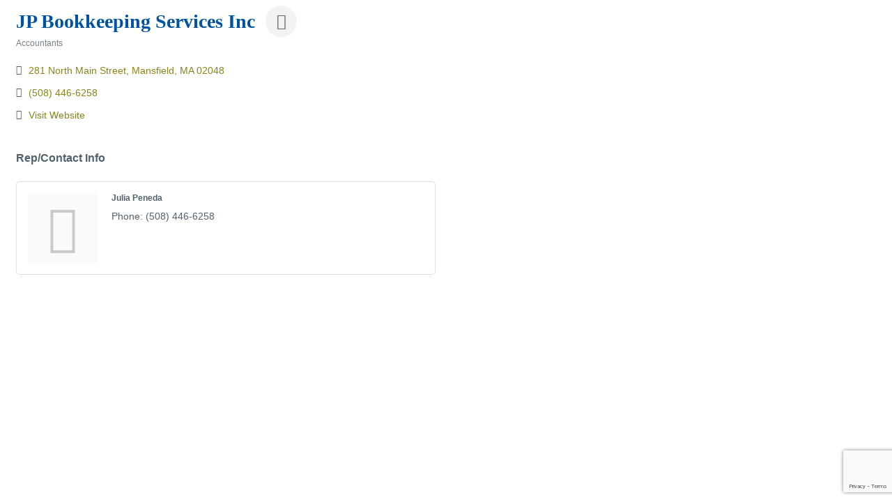

--- FILE ---
content_type: text/html; charset=utf-8
request_url: https://www.google.com/recaptcha/enterprise/anchor?ar=1&k=6LfI_T8rAAAAAMkWHrLP_GfSf3tLy9tKa839wcWa&co=aHR0cDovL3RyaS10b3duY2hhbWJlci5jb206ODA.&hl=en&v=PoyoqOPhxBO7pBk68S4YbpHZ&size=invisible&anchor-ms=20000&execute-ms=30000&cb=48pq6v2hnk0m
body_size: 48811
content:
<!DOCTYPE HTML><html dir="ltr" lang="en"><head><meta http-equiv="Content-Type" content="text/html; charset=UTF-8">
<meta http-equiv="X-UA-Compatible" content="IE=edge">
<title>reCAPTCHA</title>
<style type="text/css">
/* cyrillic-ext */
@font-face {
  font-family: 'Roboto';
  font-style: normal;
  font-weight: 400;
  font-stretch: 100%;
  src: url(//fonts.gstatic.com/s/roboto/v48/KFO7CnqEu92Fr1ME7kSn66aGLdTylUAMa3GUBHMdazTgWw.woff2) format('woff2');
  unicode-range: U+0460-052F, U+1C80-1C8A, U+20B4, U+2DE0-2DFF, U+A640-A69F, U+FE2E-FE2F;
}
/* cyrillic */
@font-face {
  font-family: 'Roboto';
  font-style: normal;
  font-weight: 400;
  font-stretch: 100%;
  src: url(//fonts.gstatic.com/s/roboto/v48/KFO7CnqEu92Fr1ME7kSn66aGLdTylUAMa3iUBHMdazTgWw.woff2) format('woff2');
  unicode-range: U+0301, U+0400-045F, U+0490-0491, U+04B0-04B1, U+2116;
}
/* greek-ext */
@font-face {
  font-family: 'Roboto';
  font-style: normal;
  font-weight: 400;
  font-stretch: 100%;
  src: url(//fonts.gstatic.com/s/roboto/v48/KFO7CnqEu92Fr1ME7kSn66aGLdTylUAMa3CUBHMdazTgWw.woff2) format('woff2');
  unicode-range: U+1F00-1FFF;
}
/* greek */
@font-face {
  font-family: 'Roboto';
  font-style: normal;
  font-weight: 400;
  font-stretch: 100%;
  src: url(//fonts.gstatic.com/s/roboto/v48/KFO7CnqEu92Fr1ME7kSn66aGLdTylUAMa3-UBHMdazTgWw.woff2) format('woff2');
  unicode-range: U+0370-0377, U+037A-037F, U+0384-038A, U+038C, U+038E-03A1, U+03A3-03FF;
}
/* math */
@font-face {
  font-family: 'Roboto';
  font-style: normal;
  font-weight: 400;
  font-stretch: 100%;
  src: url(//fonts.gstatic.com/s/roboto/v48/KFO7CnqEu92Fr1ME7kSn66aGLdTylUAMawCUBHMdazTgWw.woff2) format('woff2');
  unicode-range: U+0302-0303, U+0305, U+0307-0308, U+0310, U+0312, U+0315, U+031A, U+0326-0327, U+032C, U+032F-0330, U+0332-0333, U+0338, U+033A, U+0346, U+034D, U+0391-03A1, U+03A3-03A9, U+03B1-03C9, U+03D1, U+03D5-03D6, U+03F0-03F1, U+03F4-03F5, U+2016-2017, U+2034-2038, U+203C, U+2040, U+2043, U+2047, U+2050, U+2057, U+205F, U+2070-2071, U+2074-208E, U+2090-209C, U+20D0-20DC, U+20E1, U+20E5-20EF, U+2100-2112, U+2114-2115, U+2117-2121, U+2123-214F, U+2190, U+2192, U+2194-21AE, U+21B0-21E5, U+21F1-21F2, U+21F4-2211, U+2213-2214, U+2216-22FF, U+2308-230B, U+2310, U+2319, U+231C-2321, U+2336-237A, U+237C, U+2395, U+239B-23B7, U+23D0, U+23DC-23E1, U+2474-2475, U+25AF, U+25B3, U+25B7, U+25BD, U+25C1, U+25CA, U+25CC, U+25FB, U+266D-266F, U+27C0-27FF, U+2900-2AFF, U+2B0E-2B11, U+2B30-2B4C, U+2BFE, U+3030, U+FF5B, U+FF5D, U+1D400-1D7FF, U+1EE00-1EEFF;
}
/* symbols */
@font-face {
  font-family: 'Roboto';
  font-style: normal;
  font-weight: 400;
  font-stretch: 100%;
  src: url(//fonts.gstatic.com/s/roboto/v48/KFO7CnqEu92Fr1ME7kSn66aGLdTylUAMaxKUBHMdazTgWw.woff2) format('woff2');
  unicode-range: U+0001-000C, U+000E-001F, U+007F-009F, U+20DD-20E0, U+20E2-20E4, U+2150-218F, U+2190, U+2192, U+2194-2199, U+21AF, U+21E6-21F0, U+21F3, U+2218-2219, U+2299, U+22C4-22C6, U+2300-243F, U+2440-244A, U+2460-24FF, U+25A0-27BF, U+2800-28FF, U+2921-2922, U+2981, U+29BF, U+29EB, U+2B00-2BFF, U+4DC0-4DFF, U+FFF9-FFFB, U+10140-1018E, U+10190-1019C, U+101A0, U+101D0-101FD, U+102E0-102FB, U+10E60-10E7E, U+1D2C0-1D2D3, U+1D2E0-1D37F, U+1F000-1F0FF, U+1F100-1F1AD, U+1F1E6-1F1FF, U+1F30D-1F30F, U+1F315, U+1F31C, U+1F31E, U+1F320-1F32C, U+1F336, U+1F378, U+1F37D, U+1F382, U+1F393-1F39F, U+1F3A7-1F3A8, U+1F3AC-1F3AF, U+1F3C2, U+1F3C4-1F3C6, U+1F3CA-1F3CE, U+1F3D4-1F3E0, U+1F3ED, U+1F3F1-1F3F3, U+1F3F5-1F3F7, U+1F408, U+1F415, U+1F41F, U+1F426, U+1F43F, U+1F441-1F442, U+1F444, U+1F446-1F449, U+1F44C-1F44E, U+1F453, U+1F46A, U+1F47D, U+1F4A3, U+1F4B0, U+1F4B3, U+1F4B9, U+1F4BB, U+1F4BF, U+1F4C8-1F4CB, U+1F4D6, U+1F4DA, U+1F4DF, U+1F4E3-1F4E6, U+1F4EA-1F4ED, U+1F4F7, U+1F4F9-1F4FB, U+1F4FD-1F4FE, U+1F503, U+1F507-1F50B, U+1F50D, U+1F512-1F513, U+1F53E-1F54A, U+1F54F-1F5FA, U+1F610, U+1F650-1F67F, U+1F687, U+1F68D, U+1F691, U+1F694, U+1F698, U+1F6AD, U+1F6B2, U+1F6B9-1F6BA, U+1F6BC, U+1F6C6-1F6CF, U+1F6D3-1F6D7, U+1F6E0-1F6EA, U+1F6F0-1F6F3, U+1F6F7-1F6FC, U+1F700-1F7FF, U+1F800-1F80B, U+1F810-1F847, U+1F850-1F859, U+1F860-1F887, U+1F890-1F8AD, U+1F8B0-1F8BB, U+1F8C0-1F8C1, U+1F900-1F90B, U+1F93B, U+1F946, U+1F984, U+1F996, U+1F9E9, U+1FA00-1FA6F, U+1FA70-1FA7C, U+1FA80-1FA89, U+1FA8F-1FAC6, U+1FACE-1FADC, U+1FADF-1FAE9, U+1FAF0-1FAF8, U+1FB00-1FBFF;
}
/* vietnamese */
@font-face {
  font-family: 'Roboto';
  font-style: normal;
  font-weight: 400;
  font-stretch: 100%;
  src: url(//fonts.gstatic.com/s/roboto/v48/KFO7CnqEu92Fr1ME7kSn66aGLdTylUAMa3OUBHMdazTgWw.woff2) format('woff2');
  unicode-range: U+0102-0103, U+0110-0111, U+0128-0129, U+0168-0169, U+01A0-01A1, U+01AF-01B0, U+0300-0301, U+0303-0304, U+0308-0309, U+0323, U+0329, U+1EA0-1EF9, U+20AB;
}
/* latin-ext */
@font-face {
  font-family: 'Roboto';
  font-style: normal;
  font-weight: 400;
  font-stretch: 100%;
  src: url(//fonts.gstatic.com/s/roboto/v48/KFO7CnqEu92Fr1ME7kSn66aGLdTylUAMa3KUBHMdazTgWw.woff2) format('woff2');
  unicode-range: U+0100-02BA, U+02BD-02C5, U+02C7-02CC, U+02CE-02D7, U+02DD-02FF, U+0304, U+0308, U+0329, U+1D00-1DBF, U+1E00-1E9F, U+1EF2-1EFF, U+2020, U+20A0-20AB, U+20AD-20C0, U+2113, U+2C60-2C7F, U+A720-A7FF;
}
/* latin */
@font-face {
  font-family: 'Roboto';
  font-style: normal;
  font-weight: 400;
  font-stretch: 100%;
  src: url(//fonts.gstatic.com/s/roboto/v48/KFO7CnqEu92Fr1ME7kSn66aGLdTylUAMa3yUBHMdazQ.woff2) format('woff2');
  unicode-range: U+0000-00FF, U+0131, U+0152-0153, U+02BB-02BC, U+02C6, U+02DA, U+02DC, U+0304, U+0308, U+0329, U+2000-206F, U+20AC, U+2122, U+2191, U+2193, U+2212, U+2215, U+FEFF, U+FFFD;
}
/* cyrillic-ext */
@font-face {
  font-family: 'Roboto';
  font-style: normal;
  font-weight: 500;
  font-stretch: 100%;
  src: url(//fonts.gstatic.com/s/roboto/v48/KFO7CnqEu92Fr1ME7kSn66aGLdTylUAMa3GUBHMdazTgWw.woff2) format('woff2');
  unicode-range: U+0460-052F, U+1C80-1C8A, U+20B4, U+2DE0-2DFF, U+A640-A69F, U+FE2E-FE2F;
}
/* cyrillic */
@font-face {
  font-family: 'Roboto';
  font-style: normal;
  font-weight: 500;
  font-stretch: 100%;
  src: url(//fonts.gstatic.com/s/roboto/v48/KFO7CnqEu92Fr1ME7kSn66aGLdTylUAMa3iUBHMdazTgWw.woff2) format('woff2');
  unicode-range: U+0301, U+0400-045F, U+0490-0491, U+04B0-04B1, U+2116;
}
/* greek-ext */
@font-face {
  font-family: 'Roboto';
  font-style: normal;
  font-weight: 500;
  font-stretch: 100%;
  src: url(//fonts.gstatic.com/s/roboto/v48/KFO7CnqEu92Fr1ME7kSn66aGLdTylUAMa3CUBHMdazTgWw.woff2) format('woff2');
  unicode-range: U+1F00-1FFF;
}
/* greek */
@font-face {
  font-family: 'Roboto';
  font-style: normal;
  font-weight: 500;
  font-stretch: 100%;
  src: url(//fonts.gstatic.com/s/roboto/v48/KFO7CnqEu92Fr1ME7kSn66aGLdTylUAMa3-UBHMdazTgWw.woff2) format('woff2');
  unicode-range: U+0370-0377, U+037A-037F, U+0384-038A, U+038C, U+038E-03A1, U+03A3-03FF;
}
/* math */
@font-face {
  font-family: 'Roboto';
  font-style: normal;
  font-weight: 500;
  font-stretch: 100%;
  src: url(//fonts.gstatic.com/s/roboto/v48/KFO7CnqEu92Fr1ME7kSn66aGLdTylUAMawCUBHMdazTgWw.woff2) format('woff2');
  unicode-range: U+0302-0303, U+0305, U+0307-0308, U+0310, U+0312, U+0315, U+031A, U+0326-0327, U+032C, U+032F-0330, U+0332-0333, U+0338, U+033A, U+0346, U+034D, U+0391-03A1, U+03A3-03A9, U+03B1-03C9, U+03D1, U+03D5-03D6, U+03F0-03F1, U+03F4-03F5, U+2016-2017, U+2034-2038, U+203C, U+2040, U+2043, U+2047, U+2050, U+2057, U+205F, U+2070-2071, U+2074-208E, U+2090-209C, U+20D0-20DC, U+20E1, U+20E5-20EF, U+2100-2112, U+2114-2115, U+2117-2121, U+2123-214F, U+2190, U+2192, U+2194-21AE, U+21B0-21E5, U+21F1-21F2, U+21F4-2211, U+2213-2214, U+2216-22FF, U+2308-230B, U+2310, U+2319, U+231C-2321, U+2336-237A, U+237C, U+2395, U+239B-23B7, U+23D0, U+23DC-23E1, U+2474-2475, U+25AF, U+25B3, U+25B7, U+25BD, U+25C1, U+25CA, U+25CC, U+25FB, U+266D-266F, U+27C0-27FF, U+2900-2AFF, U+2B0E-2B11, U+2B30-2B4C, U+2BFE, U+3030, U+FF5B, U+FF5D, U+1D400-1D7FF, U+1EE00-1EEFF;
}
/* symbols */
@font-face {
  font-family: 'Roboto';
  font-style: normal;
  font-weight: 500;
  font-stretch: 100%;
  src: url(//fonts.gstatic.com/s/roboto/v48/KFO7CnqEu92Fr1ME7kSn66aGLdTylUAMaxKUBHMdazTgWw.woff2) format('woff2');
  unicode-range: U+0001-000C, U+000E-001F, U+007F-009F, U+20DD-20E0, U+20E2-20E4, U+2150-218F, U+2190, U+2192, U+2194-2199, U+21AF, U+21E6-21F0, U+21F3, U+2218-2219, U+2299, U+22C4-22C6, U+2300-243F, U+2440-244A, U+2460-24FF, U+25A0-27BF, U+2800-28FF, U+2921-2922, U+2981, U+29BF, U+29EB, U+2B00-2BFF, U+4DC0-4DFF, U+FFF9-FFFB, U+10140-1018E, U+10190-1019C, U+101A0, U+101D0-101FD, U+102E0-102FB, U+10E60-10E7E, U+1D2C0-1D2D3, U+1D2E0-1D37F, U+1F000-1F0FF, U+1F100-1F1AD, U+1F1E6-1F1FF, U+1F30D-1F30F, U+1F315, U+1F31C, U+1F31E, U+1F320-1F32C, U+1F336, U+1F378, U+1F37D, U+1F382, U+1F393-1F39F, U+1F3A7-1F3A8, U+1F3AC-1F3AF, U+1F3C2, U+1F3C4-1F3C6, U+1F3CA-1F3CE, U+1F3D4-1F3E0, U+1F3ED, U+1F3F1-1F3F3, U+1F3F5-1F3F7, U+1F408, U+1F415, U+1F41F, U+1F426, U+1F43F, U+1F441-1F442, U+1F444, U+1F446-1F449, U+1F44C-1F44E, U+1F453, U+1F46A, U+1F47D, U+1F4A3, U+1F4B0, U+1F4B3, U+1F4B9, U+1F4BB, U+1F4BF, U+1F4C8-1F4CB, U+1F4D6, U+1F4DA, U+1F4DF, U+1F4E3-1F4E6, U+1F4EA-1F4ED, U+1F4F7, U+1F4F9-1F4FB, U+1F4FD-1F4FE, U+1F503, U+1F507-1F50B, U+1F50D, U+1F512-1F513, U+1F53E-1F54A, U+1F54F-1F5FA, U+1F610, U+1F650-1F67F, U+1F687, U+1F68D, U+1F691, U+1F694, U+1F698, U+1F6AD, U+1F6B2, U+1F6B9-1F6BA, U+1F6BC, U+1F6C6-1F6CF, U+1F6D3-1F6D7, U+1F6E0-1F6EA, U+1F6F0-1F6F3, U+1F6F7-1F6FC, U+1F700-1F7FF, U+1F800-1F80B, U+1F810-1F847, U+1F850-1F859, U+1F860-1F887, U+1F890-1F8AD, U+1F8B0-1F8BB, U+1F8C0-1F8C1, U+1F900-1F90B, U+1F93B, U+1F946, U+1F984, U+1F996, U+1F9E9, U+1FA00-1FA6F, U+1FA70-1FA7C, U+1FA80-1FA89, U+1FA8F-1FAC6, U+1FACE-1FADC, U+1FADF-1FAE9, U+1FAF0-1FAF8, U+1FB00-1FBFF;
}
/* vietnamese */
@font-face {
  font-family: 'Roboto';
  font-style: normal;
  font-weight: 500;
  font-stretch: 100%;
  src: url(//fonts.gstatic.com/s/roboto/v48/KFO7CnqEu92Fr1ME7kSn66aGLdTylUAMa3OUBHMdazTgWw.woff2) format('woff2');
  unicode-range: U+0102-0103, U+0110-0111, U+0128-0129, U+0168-0169, U+01A0-01A1, U+01AF-01B0, U+0300-0301, U+0303-0304, U+0308-0309, U+0323, U+0329, U+1EA0-1EF9, U+20AB;
}
/* latin-ext */
@font-face {
  font-family: 'Roboto';
  font-style: normal;
  font-weight: 500;
  font-stretch: 100%;
  src: url(//fonts.gstatic.com/s/roboto/v48/KFO7CnqEu92Fr1ME7kSn66aGLdTylUAMa3KUBHMdazTgWw.woff2) format('woff2');
  unicode-range: U+0100-02BA, U+02BD-02C5, U+02C7-02CC, U+02CE-02D7, U+02DD-02FF, U+0304, U+0308, U+0329, U+1D00-1DBF, U+1E00-1E9F, U+1EF2-1EFF, U+2020, U+20A0-20AB, U+20AD-20C0, U+2113, U+2C60-2C7F, U+A720-A7FF;
}
/* latin */
@font-face {
  font-family: 'Roboto';
  font-style: normal;
  font-weight: 500;
  font-stretch: 100%;
  src: url(//fonts.gstatic.com/s/roboto/v48/KFO7CnqEu92Fr1ME7kSn66aGLdTylUAMa3yUBHMdazQ.woff2) format('woff2');
  unicode-range: U+0000-00FF, U+0131, U+0152-0153, U+02BB-02BC, U+02C6, U+02DA, U+02DC, U+0304, U+0308, U+0329, U+2000-206F, U+20AC, U+2122, U+2191, U+2193, U+2212, U+2215, U+FEFF, U+FFFD;
}
/* cyrillic-ext */
@font-face {
  font-family: 'Roboto';
  font-style: normal;
  font-weight: 900;
  font-stretch: 100%;
  src: url(//fonts.gstatic.com/s/roboto/v48/KFO7CnqEu92Fr1ME7kSn66aGLdTylUAMa3GUBHMdazTgWw.woff2) format('woff2');
  unicode-range: U+0460-052F, U+1C80-1C8A, U+20B4, U+2DE0-2DFF, U+A640-A69F, U+FE2E-FE2F;
}
/* cyrillic */
@font-face {
  font-family: 'Roboto';
  font-style: normal;
  font-weight: 900;
  font-stretch: 100%;
  src: url(//fonts.gstatic.com/s/roboto/v48/KFO7CnqEu92Fr1ME7kSn66aGLdTylUAMa3iUBHMdazTgWw.woff2) format('woff2');
  unicode-range: U+0301, U+0400-045F, U+0490-0491, U+04B0-04B1, U+2116;
}
/* greek-ext */
@font-face {
  font-family: 'Roboto';
  font-style: normal;
  font-weight: 900;
  font-stretch: 100%;
  src: url(//fonts.gstatic.com/s/roboto/v48/KFO7CnqEu92Fr1ME7kSn66aGLdTylUAMa3CUBHMdazTgWw.woff2) format('woff2');
  unicode-range: U+1F00-1FFF;
}
/* greek */
@font-face {
  font-family: 'Roboto';
  font-style: normal;
  font-weight: 900;
  font-stretch: 100%;
  src: url(//fonts.gstatic.com/s/roboto/v48/KFO7CnqEu92Fr1ME7kSn66aGLdTylUAMa3-UBHMdazTgWw.woff2) format('woff2');
  unicode-range: U+0370-0377, U+037A-037F, U+0384-038A, U+038C, U+038E-03A1, U+03A3-03FF;
}
/* math */
@font-face {
  font-family: 'Roboto';
  font-style: normal;
  font-weight: 900;
  font-stretch: 100%;
  src: url(//fonts.gstatic.com/s/roboto/v48/KFO7CnqEu92Fr1ME7kSn66aGLdTylUAMawCUBHMdazTgWw.woff2) format('woff2');
  unicode-range: U+0302-0303, U+0305, U+0307-0308, U+0310, U+0312, U+0315, U+031A, U+0326-0327, U+032C, U+032F-0330, U+0332-0333, U+0338, U+033A, U+0346, U+034D, U+0391-03A1, U+03A3-03A9, U+03B1-03C9, U+03D1, U+03D5-03D6, U+03F0-03F1, U+03F4-03F5, U+2016-2017, U+2034-2038, U+203C, U+2040, U+2043, U+2047, U+2050, U+2057, U+205F, U+2070-2071, U+2074-208E, U+2090-209C, U+20D0-20DC, U+20E1, U+20E5-20EF, U+2100-2112, U+2114-2115, U+2117-2121, U+2123-214F, U+2190, U+2192, U+2194-21AE, U+21B0-21E5, U+21F1-21F2, U+21F4-2211, U+2213-2214, U+2216-22FF, U+2308-230B, U+2310, U+2319, U+231C-2321, U+2336-237A, U+237C, U+2395, U+239B-23B7, U+23D0, U+23DC-23E1, U+2474-2475, U+25AF, U+25B3, U+25B7, U+25BD, U+25C1, U+25CA, U+25CC, U+25FB, U+266D-266F, U+27C0-27FF, U+2900-2AFF, U+2B0E-2B11, U+2B30-2B4C, U+2BFE, U+3030, U+FF5B, U+FF5D, U+1D400-1D7FF, U+1EE00-1EEFF;
}
/* symbols */
@font-face {
  font-family: 'Roboto';
  font-style: normal;
  font-weight: 900;
  font-stretch: 100%;
  src: url(//fonts.gstatic.com/s/roboto/v48/KFO7CnqEu92Fr1ME7kSn66aGLdTylUAMaxKUBHMdazTgWw.woff2) format('woff2');
  unicode-range: U+0001-000C, U+000E-001F, U+007F-009F, U+20DD-20E0, U+20E2-20E4, U+2150-218F, U+2190, U+2192, U+2194-2199, U+21AF, U+21E6-21F0, U+21F3, U+2218-2219, U+2299, U+22C4-22C6, U+2300-243F, U+2440-244A, U+2460-24FF, U+25A0-27BF, U+2800-28FF, U+2921-2922, U+2981, U+29BF, U+29EB, U+2B00-2BFF, U+4DC0-4DFF, U+FFF9-FFFB, U+10140-1018E, U+10190-1019C, U+101A0, U+101D0-101FD, U+102E0-102FB, U+10E60-10E7E, U+1D2C0-1D2D3, U+1D2E0-1D37F, U+1F000-1F0FF, U+1F100-1F1AD, U+1F1E6-1F1FF, U+1F30D-1F30F, U+1F315, U+1F31C, U+1F31E, U+1F320-1F32C, U+1F336, U+1F378, U+1F37D, U+1F382, U+1F393-1F39F, U+1F3A7-1F3A8, U+1F3AC-1F3AF, U+1F3C2, U+1F3C4-1F3C6, U+1F3CA-1F3CE, U+1F3D4-1F3E0, U+1F3ED, U+1F3F1-1F3F3, U+1F3F5-1F3F7, U+1F408, U+1F415, U+1F41F, U+1F426, U+1F43F, U+1F441-1F442, U+1F444, U+1F446-1F449, U+1F44C-1F44E, U+1F453, U+1F46A, U+1F47D, U+1F4A3, U+1F4B0, U+1F4B3, U+1F4B9, U+1F4BB, U+1F4BF, U+1F4C8-1F4CB, U+1F4D6, U+1F4DA, U+1F4DF, U+1F4E3-1F4E6, U+1F4EA-1F4ED, U+1F4F7, U+1F4F9-1F4FB, U+1F4FD-1F4FE, U+1F503, U+1F507-1F50B, U+1F50D, U+1F512-1F513, U+1F53E-1F54A, U+1F54F-1F5FA, U+1F610, U+1F650-1F67F, U+1F687, U+1F68D, U+1F691, U+1F694, U+1F698, U+1F6AD, U+1F6B2, U+1F6B9-1F6BA, U+1F6BC, U+1F6C6-1F6CF, U+1F6D3-1F6D7, U+1F6E0-1F6EA, U+1F6F0-1F6F3, U+1F6F7-1F6FC, U+1F700-1F7FF, U+1F800-1F80B, U+1F810-1F847, U+1F850-1F859, U+1F860-1F887, U+1F890-1F8AD, U+1F8B0-1F8BB, U+1F8C0-1F8C1, U+1F900-1F90B, U+1F93B, U+1F946, U+1F984, U+1F996, U+1F9E9, U+1FA00-1FA6F, U+1FA70-1FA7C, U+1FA80-1FA89, U+1FA8F-1FAC6, U+1FACE-1FADC, U+1FADF-1FAE9, U+1FAF0-1FAF8, U+1FB00-1FBFF;
}
/* vietnamese */
@font-face {
  font-family: 'Roboto';
  font-style: normal;
  font-weight: 900;
  font-stretch: 100%;
  src: url(//fonts.gstatic.com/s/roboto/v48/KFO7CnqEu92Fr1ME7kSn66aGLdTylUAMa3OUBHMdazTgWw.woff2) format('woff2');
  unicode-range: U+0102-0103, U+0110-0111, U+0128-0129, U+0168-0169, U+01A0-01A1, U+01AF-01B0, U+0300-0301, U+0303-0304, U+0308-0309, U+0323, U+0329, U+1EA0-1EF9, U+20AB;
}
/* latin-ext */
@font-face {
  font-family: 'Roboto';
  font-style: normal;
  font-weight: 900;
  font-stretch: 100%;
  src: url(//fonts.gstatic.com/s/roboto/v48/KFO7CnqEu92Fr1ME7kSn66aGLdTylUAMa3KUBHMdazTgWw.woff2) format('woff2');
  unicode-range: U+0100-02BA, U+02BD-02C5, U+02C7-02CC, U+02CE-02D7, U+02DD-02FF, U+0304, U+0308, U+0329, U+1D00-1DBF, U+1E00-1E9F, U+1EF2-1EFF, U+2020, U+20A0-20AB, U+20AD-20C0, U+2113, U+2C60-2C7F, U+A720-A7FF;
}
/* latin */
@font-face {
  font-family: 'Roboto';
  font-style: normal;
  font-weight: 900;
  font-stretch: 100%;
  src: url(//fonts.gstatic.com/s/roboto/v48/KFO7CnqEu92Fr1ME7kSn66aGLdTylUAMa3yUBHMdazQ.woff2) format('woff2');
  unicode-range: U+0000-00FF, U+0131, U+0152-0153, U+02BB-02BC, U+02C6, U+02DA, U+02DC, U+0304, U+0308, U+0329, U+2000-206F, U+20AC, U+2122, U+2191, U+2193, U+2212, U+2215, U+FEFF, U+FFFD;
}

</style>
<link rel="stylesheet" type="text/css" href="https://www.gstatic.com/recaptcha/releases/PoyoqOPhxBO7pBk68S4YbpHZ/styles__ltr.css">
<script nonce="kV7Ok9ESIo-HN_s6uLCbJA" type="text/javascript">window['__recaptcha_api'] = 'https://www.google.com/recaptcha/enterprise/';</script>
<script type="text/javascript" src="https://www.gstatic.com/recaptcha/releases/PoyoqOPhxBO7pBk68S4YbpHZ/recaptcha__en.js" nonce="kV7Ok9ESIo-HN_s6uLCbJA">
      
    </script></head>
<body><div id="rc-anchor-alert" class="rc-anchor-alert"></div>
<input type="hidden" id="recaptcha-token" value="[base64]">
<script type="text/javascript" nonce="kV7Ok9ESIo-HN_s6uLCbJA">
      recaptcha.anchor.Main.init("[\x22ainput\x22,[\x22bgdata\x22,\x22\x22,\[base64]/[base64]/[base64]/bmV3IHJbeF0oY1swXSk6RT09Mj9uZXcgclt4XShjWzBdLGNbMV0pOkU9PTM/bmV3IHJbeF0oY1swXSxjWzFdLGNbMl0pOkU9PTQ/[base64]/[base64]/[base64]/[base64]/[base64]/[base64]/[base64]/[base64]\x22,\[base64]\x22,\x22w4DDjMKKFMK7wrzCjMKJw6dEw55EIMKSEmrDjsOCUcO3w6nDqwnChcODwociCsOOLirCgsOjIHhwMcOWw7rCiQjDg8OEFE0IwofDqmLCpcOIwqzDncOfYQbDhsKtwqDCrHnCqkIMw6/DocK3wqoew5MKwrzCk8KjwqbDvWrDoMKNwonDq3Jlwrhew5U1w4nDksKRXsKRw5sQPMOcaMK0TB/[base64]/ChcO7FHw2w6U0UwFOQsKuwpfCqFRzA8Oow6jCvMK/wrXDpgXCscOfw4HDhMOzR8OywpXDk8OHKsKOwo/[base64]/CjMOrw7/[base64]/ajHDpjfCpyBUwrHDgcK+acOHw41pw7rCisKWM2ogJcOdw7bCusKWf8OLZwvDl1U1YsKQw5/CnjR7w64iwrUAR0PDvcOiRB3DhmRiecOZw4IeZm3Cj0nDiMKIw5nDlh3Cj8Ksw5pGwp3DrBZhClgJNWh+w4Mzw6HChADCmznDp1Bow45yNmICKwbDlcOMJsOsw640DxhaXC/Dg8KuZkF5Tm0pO8O8fsKzABNSWArCgsOrfcOyGWlASFF+Tyo3wp3Dt2xTJcKLwqDClznCjjBSw6oGwq4HB087wrnCqWTCv3vDssKBwo5lw6QYQMOpw4Exw6DCscKIAnvDs8OdacKXEcKRw6DDmcOZw4/[base64]/KBrDkUFbXwrCvcKOb0PDvsKkw5jDiAF2woTCjcO5wqYGw4nCksO9w4jCtcKkKcKERXZwc8OawpI9cyPClcOLwq/CnX/DvsOaw6LCosKiSU0CPw3DoT/Cs8KrMQ3DpBnDiyjDmMOBw65swoB+w7fCnsKywqHCg8KVSlTDgMK4w7thLikbwrwOFMOVLMKVDcKmwpdSwprChMOzw6RlDMK/wobDtC0CwpLDjMOKf8KzwqsxcMOKasKTI8OJb8OJwp3Dj2nDscOmEsKqWwfClgLDh3ABwpRhwoTDlkvCoHzCk8KyTMO/TTvDpMK9CcKOUMO0FxLCmsOtwprCrEJZLcKkC8Kuw67DhTvCkcOVw4zCjcOdaMK/w5fCtMOCw7PDtkYAL8O2QcOuPFtNbMOFHyzClyHClsK3XsKHGcOuworDkMO5ATXClcKiwrbChj5Bwq3Cgk4rEsOoTyZYwq7DsBDDt8Krw7vCqsK7w54tLMOZwpPCocKoGcOEwrI/w4HDqMKkwp3CkcKDAxw3wpBja1LDglHCszLCoiTDtATDk8O2Qigtw5PCqDbDukEzZS/CvcO9UcOBwrzCqMK1EMOsw7DCocOTw5hIVGc2VkYUZwc8w7PDkcOCwr/DmG82HiA8woDCvwJ5DsO7aU8/[base64]/CosOQCTvCiMKRwovCokPCosOWEnpyPMOVw5XDmF4rw4fCgcOgWMOLw410LsKDcyvCvcKmwrPCjTfCuDEVwqcnSn1zw5HChyFqw6NKw5XCmcKNw4LDmcOHO34Twp5pwpN+F8KNd2fCvyXCsDNew4HCtMKqFMKISVBzwoFgwo/Cgjk7Rh4YJwRfwrjCg8KJO8O+w7/Cj8KeCD0kCx98FVvDlS/DhcOfVUfCkMKjOMKbTcOBw6Uew6Y1wo7Ci29YCMOowoQCUMObw77CncOrHsOwVzPCrcKndDnClMOiXsOyw6jDkwLCtsOsw5DDhG7ChxPCuXfDlCg1wpIkw5YmbcOgwrY/[base64]/Dk8K3fxAQI8KXw7LCjljDnXdHFsKwGjAjCRfDgWQBMEvDkibDpcOPw4/[base64]/[base64]/wpASWl8TICEUw7tPbsOOKDpHDFVEIcOXL8KmwrUQbzjDoGAzw6cYwrhdw4LCp2nCv8OEX3YZHMO+P0dKf2rDgVspBcKCw6gyTcKTam/[base64]/CoF9eDhvCnMOxGsKJw7dRw53DkVLCnXsBw55ewpzCqzHDrDdQA8OAJmzDl8K6AgnCvygUOsKJwrnDnMKjGcKKPnF8w459J8KDwoTDh8Ozw5rCn8KDAAYlwr/CkgouC8KOw73CpCwZLQXDm8K6wqsSw6rDpVR1BsKswrTCngHDqVFswprDmcKlw7jCgsO0w41MVsOVXXIwfcOLFlJkEjd/w4rDpwsywqxFwqNyw4vDmSgXwoPCrhwdwrZcwqV3eyLDrcKtw6hew4VsYixQw706wqjChsKMZDQXEjHDh2TDl8OSwrPDoxtRwpk4w7jCsRXDksKRwo/CkSVvwopOw4klL8KSw6/[base64]/Ly7DhMKawq7CrsOfRjDComnCt1MjwqXDqcKjAsKZWsKJw69nwprDjsOLwpoVw5nCh8Oew6LCgizDvRJccsOrw54gPk/Dk8ONw7fDg8K3wp/Ci3nDssKDw6LDp1PDhsKXw6/Ct8K7wrxbPz5kAcOuwpcbwrdaIMOvCjMrY8KLFDfDrMKyKMKtwpnCtw3CnTZZbU57wofDsCECW1DCocKXMSTCjsOYw7V6E1/[base64]/w5ArwppbwoTCjcOfQ2dzXxHCoMKuw7oBw7/Cgh4bw5RbLcOBwpXDl8KTO8KBwq3Dl8O6w4hPw41sEAx5wqkafhfDknTCgMOYBknDk3vDj1kdLcOdwrXCo2YNwrXDj8K2ZWkswqXDjMO4JMKNCxLCiF/CtBwSw5diYy/CocOOw4oMZUvDlxLCusOMA0zDscKQFh56H8KIbRZiwo7Ch8Ocbz1Vw55PH3knw68MWAfCh8Kcw6IEP8O8woXCh8KeMlXCq8Kmw4nCsR3DtsORwoA9w4FMfnvCksKIMcO1RjzCocOVM3vCj8OhwrhuTD4Uw6UhGWdTbsO4wo9awp7Cv8Oiw6RudR/Dm2MmwqBXw48Uw6k/w7gNw43CgcKrwoImJMORDRrCn8K/woZEw5/Dmn7DoMOjw6RgE01Vw6vDscKtw5ttKDdTw7rCoUrDo8OAUsK6wrnDsEVuw5RTw7YGw7jCgsKGwqABYkjDiG/Dnh3CmcOTccODwrpNw6XDg8O1eSDCkTrDnl7CsV7DocO9B8OqKcKPMUnCv8KTw4vChMKKSMO1w7TCpsK7f8K8QcKOJ8OGwphubsKaR8OXw5/CkMKdwrJuwqVdwqcNw5wcw5DDgcKGw4nCkMOMRn4MflwRdm5Rw58NwrrDn8OFw47Cr3nCg8OzcjcZwoxpFUo5w6teRlTDkjPCqS0YwoJ0w7kgwpd2w5kzw7jDjE1SKMOow6LDn3F4wrfCr0/DlsKfUcKEw4/DqsKxwoPDksOZw4HDghPDkHRTw6rCv2cuHcOpw60NwqTChDjCmMKEVcKIwqvDosOeBMKHwpF0TAzCmsO+ERB3B39dSVR+OnXDgsOhZCgMw79Rw64DBEc4woPDrMOJFHopdsOQW35QJicpbsK/YcO4DsKgPMKXwoM7w4tUwqk7wp8Yw6lkb0kLRnJCw6NJWUfCp8OMw4k5w5vDuFLCqjjDjMO1w7TCgjPClMK+ZsKbwq0EwrjCm3sPDw4aKMK7NzBZHsOFWcKaaATCmTXDqsKsNjpfwpFUw51iwrjDo8OqXmUZb8OIw6/Cv2/DtHrCkcKBwpHDhhZrTnU0wr9Qw5XCj2bDkx3Cnwp5w7HCoxXDmAvCn03Dn8OwwpEEw6JcFUXDgcKrwrxHw6Y6I8Ozw6LDocOfwpvCui5pwqDCl8KgO8OfwrbDjMO/w71Aw4zDh8KXw6YGw7bDq8O5w6ZSw7LCinY1woTCh8KMw6Zdw6AUw5MoBcOydz7Cj2/CqcKDw5oFwqvDj8OcWE/CmMK3wq3CmBJZaMK0w7ZwwrrCpMKEKMK3PxHCoijDpi7DqXgpNcKpexbCusKcwpBywr4Lc8OZwojCjSzCtsOHAEHCl1Y9DMO9UcOFIibCrw/CtFTDv3Z1WsK1wr/Dr3hsK35PfkJ8ekk2w5JbIAnDk3TDk8KMw6nCvEQ9aAzDnV1/KC7CucK4w64rR8OST34Kw6Rpa3ZxwpnDk8OEw6zDuAgKwpgqYT0bwoJOw6HCgzByw5pQJ8KNw5/CtMOAw4o6w7dvAMOowq/Do8KHM8OuwojDo1TDrDXCrMOMwrzDrBEPEQ9jwrLDjwPDjcKXCD3CjABRw57DnQzCuQk8w5FRwoLDvsOVwpZwwqDChSPDk8KiwqsTFykNw6omIMOBwq/CnkvDvxbCkR7ClMK9w5x3wo/[base64]/[base64]/DkMK4w4pkw7YoUyLDnjbCsn7CmBvDkcOAw5h9CsOrwrBuf8KtbMOjHMO9woXCtMK8w51/wpJTw77Doxkzw6wHwrXDiQlyQsK2OcKOw5bDu8O/c0cXwqrCmxh0Xz1QOwnDn8KaSsOgTBA1VsOHZ8KewrLDrcOhw5XDusKTOHfCicOgT8Orw4DDsMOwfWHDk2ouw5rDpsKQRSbCscKywoTDll3Cp8OlesOYDcOsc8K4w4TCj8OCBsOAwpZjw75YI8Oiw4pDwrEKR25qwrRRw4HDiMOawplswoDClcOjwo5zw7/DpXPDq8OBwrLCtTsPbMKRw6jDrk1Hw5pOV8O2w7o/P8KvAxtow7UZfMOWERBaw5cWw6ddwqZcYx5pEgPCu8KNXAXDlhQsw77ClMKqw6/DtEbDk2fCm8KKw7Ilw4LDm0prDMOCw5Agw4fDihnDkAPDjsOcw4HCry7CucK7wrbDiGnClMOHwrLCm8KJwrPCqUYiQcKIw58Fw6HCmsO7YG7CsMOrenrDrCPDvhxowprDlgHDrl7CrMKMDG3CqcKFw4NEYMKQGyY0PizDkggvwr5zFBfCkxnDvMK1w4Y5woYdw5p/J8KAwqxnI8O6wpIeWGE6w7zDu8OPH8OmNBc4wpFsacKJwp4jPFJEw6nDn8Ogw7IuSnvCrsOAGMO4wqXCi8OSwqbDvGbDtcKgXA/CqUjCoH/Cnh9SLMKHwqPCiwjCiWchSTLDmjkJwpTCvcOTB3slw6dLwp8QwpLDusOXw6shwpc1wqHDrsKPJ8K2dcOqJsKuwpjDvMK2wrceecO0UUZPw5jDr8KiM1VyKSp8e2B/w73Dm1M1QycYfj/DrCjCglDDqFVNw7HDq24vwpXCqj3Cs8KbwqYXdA8OE8KnIhnDusKxwosDPjTConoMw7/DhMOnfcOWPQzDuxUJw7U+wqQ7IcK4K8KJw6PCrMOxw4JeJwtyS3TDpzLDmiPDjcOEw5U0TcKgwp7DnHkzO3zDv0DDjcKhw77DohIxw4DCsMOhFMO0Bn4gw6zCrmMKwq53EcOtwoXCsi/[base64]/DnsO7TsO4bXXCvcK9w7sJw5cGw6/[base64]/Cgk4+YMOudUfCoDRowpAQVDPCkMO7DMO4wqDDhjUhw5vCssOPbAjDh0FWw7AdBMKtesOaWFVWB8Kpw7vDtsOSOF9YYhAMwobCuSvChk3Ds8O3SzYGGMKAPcKmwpZjBsOxw7LDvATDiRPCrhbCoEJCwrVBbVdMw6bDscOuXB/DoMOMw6PCsXdRwoQmw4rDtATCo8KVEMKiwqzDn8Kyw6/CkH3DmcOUwrxsKUvDkcKaw4HDszNUwo9wJx/DnQZic8O+w7HDgEZEw4V0JQzDgMKManhAbicAwojCicO+QBrDojZkwqAgw7/ClcOEQ8KVccKJw6BPwrZFOcKlwr/CgsKXTxDCqnLDtxMKw7jCgiJ6EcKiVABlJlBgwo3CpsOvBUVSRj/CtcKwwoJxw4vCjsOvWcO7SMOuw6TCkgVhF1nDtSo6wqEwwpjDssK3QhJdwpjChGVOw6fCsMK+J8OrdsOaBARxw4PDvDXCkAXCo390QcOuw69LSg4VwoJaYyjCvFAbdcKXwp/CkB9xw67CjTHCgcOgwozDp2rDpsKhNcOWw6zChyLDn8OPwr/Ck0XCpzpfwpM0w4MVP2bCpsOxw6XDocOIUcOdQxLCmcOVIxBlw51EYhjDjg3CtQYOVsOGdF7DoH7CtsKIwrXCvsK8a3QfwprDs8K+wqgSw7l3w5XDgAzCpcKMw6w6w65rw5wxw4R/PcK7NHvDucO9w7PDv8OHIMOdw7XDjmlIUMOraiDDrXo7UcK9CMK6w7B4eS9dwqsNw5nCmcOKeiLCr8ODZ8KmCsO3w5rChicrWsK0wrJJEWvCmRjCoyzDqsKYwoZRWmvCucKjwoLCrh1XIsOhw7bDkcKQd2zDiMOJw641HHdaw6sLw5/DpsOeKcKWw5HCnMKrw5Ylw7xdwplUw4vDmsKiSMOkaQXDiMKHbHEJL1vChSBqTSfCi8KzUsOtwqIewoxXw4pOwpDCsMKpwpM5w5PCgMK+w4M6wrHDscOZw5ssO8OJCcOOeMOVSCJ3DRHCvsOtNsKhw7TDo8Kww7LCsEocwrbCn3c5DVnCiVfDm23Cu8OeBw/ChsKKDyofw77CmMKJwphqS8OUw5Ytw4gkwowtUwBVacKiwpp8wq7CoXHDisK6AyrCpBPDn8K/wrZJf2ZANiLCk8O8B8KfQcKGSsOOw7QYwqfDsMOEMsOXw5pkC8OVBlLDvjthwozCrsObwoMnwoTCu8K6wps+ZMK4S8K7P8KfVcOBKS/DtgJqw6Jkwo7DkDxdwonCtMO2wrzDvEgUWsOUwoQeTGMBw69Jw5tLHcKrYcKlw63DkCIkc8OABX3DlhEUw7ZucHfCusKfw7UCwoHCgcK9X3Qywq5tVxpEwrBfY8KawphnVsOpwoXCt0VRwpvDr8Oww5o8eAFVOMOeTzJkwptMMsKhw7/ChsKiwpM/[base64]/ClcObw5QleFteM8KUfR3CuTfCoXEpwrvDtsOvw7DDnQjDqi9bPxBHQMKqwrIgHsOyw6xewp9VOcKqwrnDs8Ocw7wfw7TCmTpvCS3CgcK7w5phb8O8w5/DoMKQwq/CvSobw5dVWys4SncMw4BtwoRJw5NWFMKAPcOCw4bDiGhGB8OJw6nDs8OTZ1EGw6HDpQ3DpBDDuEbCicOPewxjNMORVsKxwp9qw5TCvFvCqcOOw4/ClMO3w7MAbmtcQsOoWy3CoMOALyMCwqUbwrLDm8KAw5TCkcOiwrLCnB9Aw7bCkMKdwpB5wr/[base64]/Dr8OIRSfDslBHH8OWwoDCs8OuYsKjT8ONwrPCrUHDkRTDiz3DuCXCjsOqAzQLwpQyw67DuMKMe3DDoWTCviQvw7/Cu8KxK8KVwr8ww6Q5wqrCvsOOS8OMDUfCtMKww4/[base64]/Dl0lJwoFrSsOlw4cxw7dQO8OsQ0HDgMKrX8Oaw43DjsKhAHEIJsOiwo/DiHJhwrrDl0HCicOXCsOSCVPDqRjDvxLClsOJAEfDhQIdwrV7HmRUf8Obw6dHXcKUw7nCmm3CjS7Dg8KVw7bCpT1Rw6/CvBpTL8KCwoLDqA7Dnjtbw5bDjFk1wpLCj8KZUsOMasKyw7fCg0J/TivDvFhmwrRxIBzCkRYIwozChsK/R2sYwqh+wpl3wo0vw7IIDsOeBMOlwq5mwoErQk7DvFsjBcONw7LCrBZ8wq4twr/DvsOVL8KDMcObKkMCwpoVwoLCocKoe8K/[base64]/[base64]/w5R6cm/[base64]/CmF7DncK6F8KPwpfChsOKwrLDsV7Crhk6Lm3Dq3Z0w5IFw5fCnR/DqMK+w5rDkjMuNcKhw6jClsKiJsOhw7oAw53DusKQw6nClcOGw7TDtsOcMUY8VxMQw6pgKMO/c8K8cCJndBF4w53DncOcwpl8wqPDuCkLwr4YwqbCjnPCiRM8wozDhhPCpcKbWiJXZhTCpMKWS8O4wrYZfcKnwqvCtGrCk8O0XcOpPRfDtCU8wpXCkgHCmxkET8KYw7LDqCnCsMKvPsOfcmxHYsOmw753Fy3CgHnCsHpyPMOxEsOlwp/DgSPDt8OZcz3DsnXComgQQsKrwqfCtgfCgSbCqlXDmk/DlnvCkBp0GArCgcKnMMOOwoLCnsK/UHxAwo3DtsKew7c5VBZOK8KUw4dMEcOTw41sw4jCnMKvPEIlwrjDpSEAwrjChAJlwq1Twr54bHDCi8Ocw7nCqsKSbi7CvHvCgsKTNcOXwotlVXbDlFDDoRcGMsO1w6J/ScKFPQvCnkDDk0Bkw5x3BTfDosKuwrQ7woXDihnDlWQsOAJ+acOuWi80w6dmNcOrw4ZHwpoTeEs0w6Qgw7XDncOaFcOrw6zCngHDi14EZlTDtsKGBh5rw7XDohPCosKOwpAPZD3DqMOZN3/Cm8ONHGgDdsK2bcOSw7NMAXjCu8O7wrTDmQzCr8OTTsKHdcK/[base64]/w40ffsKPPMOYw797LwZ1wpxGJV7Cmkx7MMOoXwgpScKHw5bDqCZmZsKvesKDS8OCCjPDtlnDv8Ohwp/CocKWw77DuMOza8KFwqQfaMKHw6gEwoPCkngNw5F5wqjDgwHDryA0KMO3E8OGfwxww4kiVcKcVsOJSwB5KnjDow/DqkHCmzfDk8O/[base64]/[base64]/PsO5C8Oyw5vCtMOmc0nCk8Obw6vDklx6wo53w4TCiMK9MsKOM8OaNwNFwqtqTsOWEHcBwrXDtxvDlGlmwrFrNT7DjcKAIGVnGTjDnMONwoIIP8KOw6LCu8Obw5/DqB4EXEbCkcKiwqXCgGghwo7DkMO6wponwpXDtcK+wr/Cj8KtSypuwoHCmEfDo308wr7CjMK4woguCcKew4lcBsK5wqwebMOfwr7CtsK3fcOwHsOqw6PDh0XCpcKzw5Uxa8O/[base64]/DRU9wr5Na1cowoXDlnk3GRzCuMKlE8KOOkHDp8OnScOucMKOTVjCoxbCosOnOmQNZMOcQ8KOwqjDvUvDpWoXwqjDrMKEZcO/w7nDnHzDi8OXwrjDncKCIMKtwpvDgTcWw4h0E8Oww4/[base64]/[base64]/CncONGi3CvMOcw53Do1fChsOlwqfDsTUHwp/CnsOoL0R7wqBowrgxPU/CoVddJ8KGwqBuwo7CoBNVwrsGScKLRcO2wqDCh8K7w6PCvzERw7ENwo/CtcKpw4DDjVvCgMO/FsKKw7/[base64]/DiF1Uw5gPLMKMwq1Wwr9Iw67DssO8Em/CpHzCpgd+wrEIF8OywrXDo8KfWMOgw4/CusKZw6kLNhPDjcKawrfCkMOTbXXDm0V/wqLDpSwKw7nCo13CnHlzUFR7XsO6GHtDVAjDjXzCqMOywozCi8OwM2PCrVHCoCM0cwDCrMOWwqpAwpUGw61vwqJeMz3ClkvCjcOHAsOPesK1awV6wqrDpFEZwp7DtHTCpcOzUMOmYVrCt8OcwrLDtcKTw5oXwpPDksONwrrCsChhwq9+PV/DpcKsw6fCncK1dA8MGSAHwrk/ecK0wo1EA8OIwrfDqsOPwrPDjcKowp9jw7PDpcOYw4pOwq1SwqjCvRcQecKBfgtAw7nDoMOwwpxyw6h/w4bDhRAPe8KjOsOAFWElSV8pIlURYQ3CiTvDgwzCh8KkwootwrnDtMO1QVQxWAl5wqtdDMOjw7zDqsOfwrRVZsKMw7wydsObwrYldcOiJzDChcKoUSXCusOqaFokDsOlw5tqblo3LmDCocKwQU8qIxvCgAscw4DCqhd/wrHCgxDDoyJEw5nCrsOYel/[base64]/[base64]/C3FXVXjCosOPXMKsw4cKOMKHw7p/[base64]/w7QvfMKbWEPCpjjCsD3DtMKRwrfCnHTCmsKNaWhDYn3DoCrDiMO2WMOlQVbDpsKlL0h2ecOQXgDCisOtMMOHwrdwYmc4w43DrsKzw6PDvwU3wqfDhcKUMcKaJsOlXQrDgVJuUAbCm3HDqivDii4Iwp5zOsKcw5dkUsOGS8KeWcOmwrpENW/DtsKbw4tPC8OfwpkfwrLCshBrw5bDojRATn1BUhHCj8KiwrZAwqnDt8KMw6dxw5vDjGstw5sVR8KYesK0ScKgwpTCnsKoOgbCrWE3wp0Wwoo2woZCw5xdNsOkw6HChiNxA8OtBT/DisKPM2XDjkR/cV3DjDfCn2zDhsKGwp5MwoBQdCfCqiYaworCpsKbw71NSMKzSzXDuD3DmMOsw48BesOMw6NpQ8K0wqnCpsOww5DDiMOuw55Sw6F1UcKKwpNSwo3ChmUbQ8O9w4DCvRhUwo/DnsOVOAFpw6BawprDosOwwr8yfMKmwpYYw7nDtMOqBcODAMOhwoA7ODTCncKvw49gKzXDgUvCoXoWwoDCnxUCwqXCmsKwBsKhLmAZwoDDnMOwKmPDjMO9EWnDnBbDt2nDqHp0ecOfBMKZZcOaw5N9w6QQwqTDpMKXwoTClw/CpMOTwpUWw5HDvX/Dl2RONA4HGiPCl8KMwoMfDMO8wodRwo4swoEGLMKJw4TCtMOSQwxdIsOIwpR/w5LCoAdBPMOFGmbCk8OTbcKsWcO2w6lPw6lufMKGJcK1OcKWw6TDgMKSwpTCiMOEOWrCrsO2wqZ9wpnDrW1nwqdcwrLDuwEswrjCi0NzwqzDncKSbgoKXMKNw6NoE3XDkEjDusKtwqM8wovCkgfDqMKdw7QKYBsnwpwew4DCp8KpXcKAwqjDu8Klw5cUw4HCh8Oywps/BcKEwrghw6PCiRkJMQs6w43DnGQJw5/[base64]/cmTDihnCh8OfcCDCt2vDi0QMMMOawo/ChcKEw5YSw5FMw59wBsKzDcKQY8O9wokES8OAwpMNdVrCgsKtcMKGw7bCmsOxKsKqDHnCs1Jkwph3WxHDnjAhDsKewqTDiU/DuR1bfsORdmjCjCrCssO2RcO6wq3DhU8DRMK3P8Knwr8XwoPDkV7DnDY7w4XDusKCb8OFHcOWw5Zjw5hJdcOCOREgw4gKMx/DhMOrw4lYBsO1wprDhx1EPMKwwpvDhsOpw4LCmEwsXsK+GcKmwpRhOU4uwoAFwpjDk8O1wqpDVn7CmA/Cl8Obw4ZfwogBwoLDtyYLNsOJfT1Vw6nDtwvDi8OBw6VjwqjChsOTf2R1RMKfwqbDgsOqYMOdw7Ntwpsxw515asObw6PDhMKMw7rCkMO/[base64]/acOQdsOtw7UXwqQaVmF+NGlQwrrClQjCvcKnIVLDq3fCuRA5ZFvDkhY3PcODbMO7Fk/[base64]/wpzDgQVUw4xOHcOTTlRXS8K9wosCwpXDlTx5VsKkXQwSwp7CrcK6wqfDtsOxwoLCjsKvw7UxN8K9wpdrwrfCqMKQK3kkw7bDv8Kwwr/CjcK9Q8Kvw4scO155w6MowqRTK11/w74BGsKMwqAKUzbDjTpRUVPCgMKBw4vDoMOsw6NAKGTCjQjCtw7DrMOnNSPCvDjCosO0wo5Hw7TDicKsV8OEwrIVHlVJw5LDoMOfJCVmOsKEYMOzPmzCkMOawoN/PsOXMAshw6TCjcOzScOBw7zCmVDChVokajU8Yn7DvMKPwq/CkBwYb8K6T8KNw53Cs8OJcMOtw5B6AcOpwpkzwp4PwpXCgMK6TsKVwpDDnMK9LMKcw43DocOcw57DtwnDlyZqw5VoesKew5/CtMKXYMKgw6vDjsOQHiQUw4/DtcO7CcKiYsKkw6oDGcOBBsONw4x6fMKIeC9cwpzCgcO8BC1CO8KtwpDCpBlQTTrCn8O1BsOoSitRQlbDqsO0JS1MPR8TVcOge3vDhcK/cMOEHMKAwpvCgsKeKA/[base64]/DlMO0VsKYwr3CisK5eCvDkWfCjMKUNcKbw77CjWV+w7fCncO5w6R7G8OVEEHCqcK8Ulxxw5vCjxlGXsO7wpRbJMKSw5hWwo0bw4RBwqkNesO8w6PCnsKKwpzDpMKJFgfDsFbDm2PCjzV0w7PCiXYEOsKTw6VZOcO6DiA/BDVPCsOcwrXDhcK+w7HDpMKFfMOgP0sUIMKAXlUdw4vDjsOJw5rDisO6w7Inw6trN8O5wp/DtwTDrkUow7FKw6tkwonCmWklIUtTwoB3w7LCicKLb1QIL8Olw58cJ2p/wo0jw4ISI00/wpjChlbDslY8YsKkSzvCjcOVNWB8H2PDk8KMw7jClQYXDcK5w5DCiWJbUFnCuBHDk194wrR5I8OCw5zCr8ONLxkkw7TCozjCqhVXwpEBw7jDqW5UfURBwpLDhcOrIsKgOmTChmrDjcKOwqTDmlhEV8KaY13DpiTCjcO/wqpOaDXCqcKBdUcNAQ7ChMObw503wpHDgMONw5DDrsOpw7jCpwXCo2sLAndvw7jCicOFKwrCnMOhwpM4w4TDn8OFwozDkcOcw67Co8K0wrLCvcKsS8OiYcK/wrrCuVVCw7PChg84XcODKB5lI8O+w40PwqRCw63CocO6O2MlwqoCWcKNwrpxw7vCtGLCunLCt385wofChmEpw4ZVMxPCs1TDmMOQPsOdcQkuZcKiQMO6MAnDjjTCusKuRi/CrsONwqbDvwsxcsOYacOFw4olWcOUw5HCpAARwp7CmcOfJy7DvQrDp8K7w4rDjyXDl0o5csKPNiTDlk/CtcOTw74DbcKAMgg5RcKAw4DCmTfDosKhBsOUwrbDrcKqwq0cdg3Cg1PDuXs/w6NmwrDDicK5w4bCtcKtw7PDpQZ3Z8OueEQxYUXDv1gDwprDvE3CtU/ChsOOwotvw4kmMcKbesO3f8Khw7c6Zx7Di8KPw4BVW8ONaBDCssKFw77DvsOwZDDCsmddKsKIwrrDhXfCgi/[base64]/DhcORwrzCnsK+w5TDn8OwwpUswpLDoD52wrsEOSZTYcKLw4rDnS7CpDjCrDJHw7DDkcKMNX3DvQZHdH/CjmPCgUgewo1mw6vDucKrw67CrkjCgcK8w5rCjMOcw6FVD8O2C8OYAB1xa15bacOmw656w4Yhwp0qwqZsw6c4w7d2wq/[base64]/wrgfbcKMPcKDVMKyWGdyCcOzDElUHBvChBXDhz13K8OAw6rDtcO2w4UQCnTDkV0jwrXCgBLCm34JwqHDnsKCCTvDgUbCi8OyMk3DoXDCqcOPBsORQcK4w5zDp8KFwp0ow7bCq8KNUyTCth7CgGfCkUVWw5rDnEY6TnQ6PsOPesK/woXDvcKAPsO9wqgfJsOewr/DhcKEw6vDj8KhwpXCgBTCmBjCmFRgenzChyzCvCDCh8OmI8KIVlRlBULCh8KSGWjDt8Kkw5XCisO5Rx5xwr3CjyDDrsKsw5ZNw4I1BMK7DMK8Y8KOI3TDlF/Cl8KpI35hwrREwo9nw4bDr0lnSHEdJcOtw4cSbAzCk8K+X8OlKcKvw5Ecw4jCrS3DmV7Cm3XCg8K7HcKOWkd5BhNiWcObGMK6McKsOWY9w4vCsm3DicKJQcKXwrHCg8OvwrhEc8Ksw4fCnyzCtcK3wo/CmidXwptzw5jCoMKDw7DCtCfDuyc8wpPCgcKHw4FGwrXDkCscwpDCi3RLFsOFMMOPw6N2w7Usw77DrMOTFAtZwq9Jw43DvT3DmH/DmxLDm1wewpp0YMKHd1nDriIEQ2YCZcKgwrzCnE1ww6PDrcK4w6LDhkEEM3UOwr/DjmzCgwY6DBccW8KdwrhHRMOIw4vChx0IBcKTwq7Cg8KgNsOKKsOIwocYesOsATYFScOqw7DDlsKgwodew7EKamHCoiHDgcKKw5nDlsO/CzVoZiAvOUvCh2PClzXDtChYworClEXClCzClMKiw7NBwpAiGjweNsOPwq7DuVEFwp3DviVBwqnCjUoGw5UqwoVww7BdwqPCpMOaE8OjwpJHVFFiw43Dp0rCocKobUVAwonDpDU6HsKJASQ+ORdpNsKHwpbDr8OVZcKgw4fCmy/DvAPCuxgiw5/CqTvDrhnDusOwYVsmwqPDlBvDlCTDqMKPTT4VWsKow5RxHRfCgsKqw7fDmMKxV8OswpZwTl4iQwDCjQ7CvsO6PMK/f3jCskZbXMK3wo5Pw4pWwrjDusOLwojCjsKkL8OxTDXDp8OhwrnCpFtnwppyZsK2w6NcYMOWbEvCsGzDoRsLHcOmfGzDvMOtwofDpQ3CohfCm8KOGDJfwrDCthrCqWbCsQYnJMKpfMOUJB3DosKswpPCucKUdwTDgk5vBcKWDMObwpUlw5fCgsOSK8Oiw5fCkC/DohLCmmkET8KgVTQvw5XCnQRXTsO4wqHCun/[base64]/CncOwbsK7wr/DgsOpMcKUw4nCnsKNfcKLccKywo7Cg8Kcw4YewoQ2wqfCvC4fwrjCsFfDtsKBwoQLw7/[base64]/CoGg8w63CoxzDk13DgBVbScONwotfw7AqFMKGwqrDk8KCXRHCqT4iXyDCt8OXFsKTwp3Dmz7Ctn9QVcKqw7FFw5JLK24Xw6zDhcKcT8OmS8K9wqh5wq3Co0/DgsKuOhzCpRnCpsOUw7t2GxjDoEMGwopRw7J1FmPDqcOOw5BeK1DCsMKfVw7DshwKw7rCriPCpwrDhjYkw6TDnzDDojxXAztPw5zCqHzCgMOXLVBxeMKbXmjCgcORwrbDijrCgsO1Rm1VwrF7woVqDhjCjjfCjsOAw6YGwrXCkRnDjQp1wpPDvBtfNmYmwogBwr/DqMKvw4Nww5kGR8OrdHM6ew9SSn3CtsKzw5gWwpd/w57ChcOrKsKiU8KTREvDu3LDpMOHTRk1DzsNw7FyQD3Dp8KqXsOswqXDnQrDjsOZwqfDtsOQwpTDiwLDmsKzD1TDlMKIwonDrsK/wqjDvMO1PTrCk3DDisOqw6bCksOSYcKJw5/DtBsiIgATYcOobmhKM8OpPsOdBxh9wqbCicKhXMOLThkmw5jDtRBTwpsdXcK6wrLCpGsKw6QYF8Kjw5nCm8Oew7TCosKsDMKgfUNPSwvDs8OywqAywqt2aH8Gw6LDpljDo8Ktw53CjMO1wqfCmcOkwrwifMK9YS/Ct2rDmsO5wqBKSsK8Z27CjCnDicKOwpzCicKIf2DDlMKXKw7DvXgjcMKTwrbDmcKLwokVKVoIWRLCsMOfwrswX8KgPF/DrsKNVm7Cl8Orw4dCQMKmN8KMdcOdE8KvwoEcwoXCvitYwpVNw7/[base64]/Dq8OQDHfDuGYHTmR/wqTDvSgcwrFkO03CgcKiw4DCmhDCmCTDni4cw6TDk8KYw4FjwqlPS3HCicOhw5vDgMO4YMOmDsOEwoBPw48xcgbDh8OZwpPCinAldHXCrsOKeMKGw55twozCiU9NEsO7MMKdY0PDhG5ZE0fDjlHDusOawpMwN8K4ZMKYw6RCM8KEOsOvw4/CjXrCt8Ofw4EHRsOhZhkxCMOrw4rDvcODw5PCnRl4w7tgw5fCr0gEKhxew5HCkATDo0w7RhEoEBVQw5bDkB59KSp6SMK6w6oIw6HCjsOIacK/wr5aFMKND8KoUFxzw4nDgxPDr8K9wrbCvG/[base64]/DgDRAw43CiQ/Ctx1vwoTDqRrDvGB2w4vDjlwww4s/w7HDoBDCnX4Tw6nChEJDMnV/WX/DjXsHKMO7TnXCrcOiWMOswrQjNsKVwofDk8Ouw4TCvz3CuFocZxQwI3Uvw4rDoThbdw3Cun1rwqDCicOkw4lrFsOCwpDDtUYMNsKyGW7CmXvCgWA8wpnCm8KTMBdEwprDsDPCvcObHMKRw54fwpoew5UIVsO/HsKCw4/DvMKLSBN2w5XDosKaw7kPRsOrw6TCkF/ClcOWw71Ow4PDm8KKwonDv8KTwpDDlsKxw7IKw5rDm8OLM2A8a8OlwonDhsK0w4c7MwYrw6FWBl7CswzCucOJw4rCj8KhTsK4UAzDu1MDwokkwq5ww53CjCbDhsOMYxbDjVnDpMKYwpfDjhrDkG/CpsOywodqAAjCqENiwrBiw5NAw4ZeBMOtDA96w4nChMKSw43CrizCgCjCoWDCh0LCnRk7e8OJBX9uO8KfwobDrQ04w4vChjvDt8KvAsKmMEfDscKUw6TCgQnDojQHw4jCtC0OS0ljwod8TcO9XMKbw4nCh2zCrTPCr8K1eMKTGyJ6Fh0Ew4/Dk8KVw4rCiVldWSTDmx8OIMOsWDgsWjfDiBvDiQ5Iwoo5wpEJRMKZwqEvw6lYwq9GWMOaVHMdMgnDu3zCjzIvezojQTLDjcKxwpMfw4vDjsOAw7lbwoXCk8OOEy99wqTCujTCjVhwf8OLVsKIwofCiMKgwrLCvsKtbX/Cm8O1T03DtWNTZXExwp90wpAxw5TCi8K/[base64]/CoXVZwrQsVMOib8OJwprCksKHwpnCsVDCv8O+XcKVC8KuwojDs0tEQ0ZUH8Kme8KAH8KJwo/CgsO1w60iw6Rkw6nDk1QZwpnCpBjDgGfDhh3CvkYiwqXDoMKXPsKfwrdgahd5woDCi8O4DWPCtkZwwqAdw4RuNMKmWkJ0TMKtMlDDrx5dwp4Bwo/DrMO3aMOGM8OEwoZfw43CgsKDPcKAA8KmbcKNFEh5wr7DusOGdhzCuxzCv8Obc3peKh40WFzCtMOzIMO2w69aDMKyw6V4GXHCgi7DsHvCiWbDrsKweDTDlMO8M8K5wr0cFMKmDznClsKwaxEhX8O/MABIwpdbSMOCIjLDnMOSw7fCgxEvBcOMAioVwpg5w4nDlsOGAMKuQ8Obw4pawojDkMK6w6XDoWc6AMOvw7t1woHDqlUQwpvCiCTDsMKuw50JwonChFTDqX9bwoV/RsKUwq3Ch2fDi8O5wpHDp8KAwqg2D8Okw5Q5SsK5DcO1dsOOw77DrSR0wrZ1PEAzEkM3SSjCg8K+LzbDjcO1ZcK2w4rCgR/DscKYfBYBKcO/QH89Q8OaPh/CixhDFcKdw4jCr8KxOgvDmj7Dm8KEwobCi8KZIsKfw6bCo1zCjMKlw5s7woYUAlPDhgs7w6Anwpl+fUZSwoHDjMKtNcOZCQjDvFxwwqfDtcO5woHCv1tuwrTDssKLWMONeT5sNx/CpSZRQcKEwoTCp24PNkUgQADClRXDgB4BwqI9F17CsBbDu2ILOsOswqLDgnfDksKdWXgawrhFJmcZw5XDlcK9wr0Twp00wqBxw7vCo0gbWHHDlEB/[base64]/DtxYOLMOIwqPCh2NvH8Ovw6ccw6dfw6nDpirDpwspCsKAw7Yhw7YLw4k8ecOeDTbDgsOow4UQQ8KzQMKnAX7DmMKBBQ4iw50fw5TCmcKTWB/CrsOzQ8ONSMO7e8ORcsKVM8ONwr3CoRQdwrd6f8OoGsKUw415w41/UsO4eMKgR8K1DMK6w6E7DUXCsFfDk8OpwrzDjsKvQMO6w6PDs8K7wqNKMcKUDcKlw4MhwqZ9w6IBwrdYwq/DosO3w5PDsUF8S8KfeMK8w6Vmwp3CvsKYw7BAVC9xwrjDpGBdOgrCjksrHsOCw49kwo7CizprwqTCpgXDuMOKwojDj8OJw5bCssKbwqBSTsKLfiXDuMOyE8OqXsOGwrtawpPDglZ9wrPDpWstw7LDjkAhTSzDkWHClcKjwprCtcOdw5FINy9ww7XDuMOiQcKbw4RCwo/CvsOyw6HDlsKsLcOzw6vClEA6w7IFXxQsw6Qre8KKXDsPwqc7wr/DrkQ8w7vDmcKNGCx+bwTDkCDCusOSw5PCisKiwrlIG1tPwo3DpTvCqsKgYkhgwqnCi8Kzw7A/[base64]/CkcOxwrlJwotww6Zaez/DiMOowobDp8O0w4vCpyHDmMOCw7EQCGxuw4V6wp5BFAjCqsODw58Sw4VAYz7CusKtT8KHSG16wrdRaRDClsKtwrPDscOaHnTCmx/[base64]/DucO2BXbDkg5maSrDk0jCpiBpByQAw5A1w5bCjMKHwoI8U8OvPWckY8OqGsKLR8K7wqliwohOSMOzAQdFw4fCisOLwrnDgitYdXPCjABbGcKbLEPCkV/Dv1DCt8KvXcOsw5bCjcKRc8OSc2LCqsKQwqU/w4g6YMO3wqvDriTCu8KJRA8Kwq8fwqzCsyHDsCTCmQABwqRCNhLCpsOBwqXDpMKNEMOxwrvCuz/Dsz1wPxvCgA9uRXllw5vCucOiNcK2w5g+w7DDhlvCucOFEGbDrsOSwqjCtkYvw5phwqjCpSnDoMKWwq8LwoB9DQzDqAXCk8KVw4Ejw4PCv8Klwp3CkMKJIhwlwoTDpCdwOEvDu8KsD8OWJcKhw710HsK/KMK1wo8NEX5sAx1cwr/DrFnCnVkHK8OVe3LDh8KqGknDqsKaK8O2w4FbI1nCmDZ9eB7DrHNuw49awprDuWQiw5oeAsKTak0uPcOCw41LwphTWlVsQsOpw5AmRcK3TMKAesOsRg7CtsO5w4pbw7LDjMOEwrXDqMOYeQXDmMKxMMObLcKBJkvDmjnCr8O9w5PCqMOFw4Jjwr/[base64]/CrhzDtxjDmB/DoUM/wqtSwrlYw5/CiCvDtTjCucKmUE3CiTHDncKtJsKeHiJIGU7Dlm9pwpjCsMKlw4HCrcOhwr/[base64]/acO6w67DsMONw5HDgsOcfcKmwqvDr8Osw5LDkRFgUcObbRrDrcO/w7EOwqbDlMOkJcOCSTPDhEvCtkBrwqfCo8KFw7wPF3YhMMOtJlDCq8OSwqvDuHZLWsOOCgjDgmlJw4/ClMKUczDCuW8fw6LCigfClgBOJAvCqhwpBSNRNsKXw6/Dv2zDsMKtW3slwrdCwp/[base64]\x22],null,[\x22conf\x22,null,\x226LfI_T8rAAAAAMkWHrLP_GfSf3tLy9tKa839wcWa\x22,0,null,null,null,1,[21,125,63,73,95,87,41,43,42,83,102,105,109,121],[1017145,275],0,null,null,null,null,0,null,0,null,700,1,null,0,\[base64]/76lBhnEnQkZnOKMAhmv8xEZ\x22,0,0,null,null,1,null,0,0,null,null,null,0],\x22http://tri-townchamber.com:80\x22,null,[3,1,1],null,null,null,1,3600,[\x22https://www.google.com/intl/en/policies/privacy/\x22,\x22https://www.google.com/intl/en/policies/terms/\x22],\x22r9limiQYw+HfBcv4AgGtlRA2N5pAKnyxXygND3bcD7s\\u003d\x22,1,0,null,1,1768986104781,0,0,[199,174,12,55,89],null,[130,211,85,127],\x22RC-ieW50pfzzEi04Q\x22,null,null,null,null,null,\x220dAFcWeA5ed9PyfBACkfErRn_QCghjyqCu94qjUmEzdiRx7HwN-d-90LpZhpv2OQvbKDedLs014500a6XZBZ865szM0knED4Yj_g\x22,1769068904938]");
    </script></body></html>